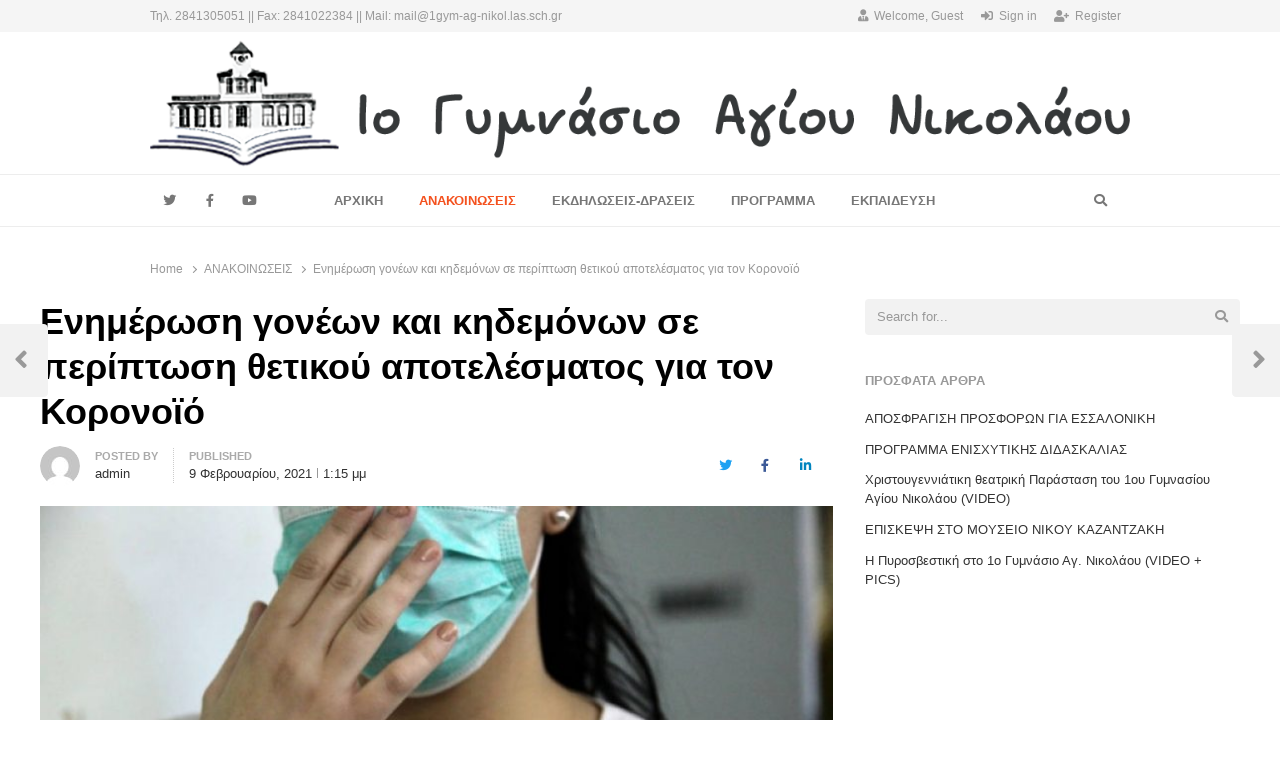

--- FILE ---
content_type: text/html; charset=UTF-8
request_url: https://1gym-ag-nikol.edu.gr/enimerosi-goneon-kai-kidemonon-se-periptosi-thetikou-apotelesmatos-gia-ton-koronoio/
body_size: 14491
content:
<!DOCTYPE html>
<html lang="el" class="no-js no-svg">
<head>
    <meta charset="UTF-8">
    <meta name="viewport" content="width=device-width, initial-scale=1">
    <link rel="profile" href="https://gmpg.org/xfn/11">

    <meta name='robots' content='index, follow, max-image-preview:large, max-snippet:-1, max-video-preview:-1' />

	<!-- This site is optimized with the Yoast SEO plugin v26.5 - https://yoast.com/wordpress/plugins/seo/ -->
	<title>Ενημέρωση γονέων και κηδεμόνων σε περίπτωση θετικού αποτελέσματος για τον Κορονοϊό - 1ο ΓΥΜΝΑΣΙΟ ΑΓΙΟΥ ΝΙΚΟΛΑΟΥ</title>
	<meta name="description" content="Ενημέρωση γονέων και κηδεμόνων σε περίπτωση θετικού αποτελέσματος για τον Κορονοϊό" />
	<link rel="canonical" href="https://1gym-ag-nikol.edu.gr/enimerosi-goneon-kai-kidemonon-se-periptosi-thetikou-apotelesmatos-gia-ton-koronoio/" />
	<meta property="og:locale" content="el_GR" />
	<meta property="og:type" content="article" />
	<meta property="og:title" content="Ενημέρωση γονέων και κηδεμόνων σε περίπτωση θετικού αποτελέσματος για τον Κορονοϊό - 1ο ΓΥΜΝΑΣΙΟ ΑΓΙΟΥ ΝΙΚΟΛΑΟΥ" />
	<meta property="og:description" content="Ενημέρωση γονέων και κηδεμόνων σε περίπτωση θετικού αποτελέσματος για τον Κορονοϊό" />
	<meta property="og:url" content="https://1gym-ag-nikol.edu.gr/enimerosi-goneon-kai-kidemonon-se-periptosi-thetikou-apotelesmatos-gia-ton-koronoio/" />
	<meta property="og:site_name" content="1ο ΓΥΜΝΑΣΙΟ ΑΓΙΟΥ ΝΙΚΟΛΑΟΥ" />
	<meta property="article:publisher" content="https://www.facebook.com/1%ce%bf-%ce%93%cf%85%ce%bc%ce%bd%ce%ac%cf%83%ce%b9%ce%bf-%ce%91%ce%b3%ce%af%ce%bf%cf%85-%ce%9d%ce%b9%ce%ba%ce%bf%ce%bb%ce%ac%ce%bf%cf%85-223211886427/" />
	<meta property="article:published_time" content="2021-02-09T11:15:37+00:00" />
	<meta property="og:image" content="https://1gym-ag-nikol.edu.gr/wp-content/uploads/2020/02/griph.jpg" />
	<meta property="og:image:width" content="640" />
	<meta property="og:image:height" content="359" />
	<meta property="og:image:type" content="image/jpeg" />
	<meta name="author" content="admin" />
	<meta name="twitter:card" content="summary_large_image" />
	<meta name="twitter:creator" content="@1gym" />
	<meta name="twitter:site" content="@1gym" />
	<meta name="twitter:label1" content="Συντάχθηκε από" />
	<meta name="twitter:data1" content="admin" />
	<meta name="twitter:label2" content="Εκτιμώμενος χρόνος ανάγνωσης" />
	<meta name="twitter:data2" content="1 λεπτό" />
	<script type="application/ld+json" class="yoast-schema-graph">{"@context":"https://schema.org","@graph":[{"@type":"Article","@id":"https://1gym-ag-nikol.edu.gr/enimerosi-goneon-kai-kidemonon-se-periptosi-thetikou-apotelesmatos-gia-ton-koronoio/#article","isPartOf":{"@id":"https://1gym-ag-nikol.edu.gr/enimerosi-goneon-kai-kidemonon-se-periptosi-thetikou-apotelesmatos-gia-ton-koronoio/"},"author":{"name":"admin","@id":"https://1gym-ag-nikol.edu.gr/#/schema/person/d1438155c28f8e5503bbd3f009aa1c20"},"headline":"Ενημέρωση γονέων και κηδεμόνων σε περίπτωση θετικού αποτελέσματος για τον Κορονοϊό","datePublished":"2021-02-09T11:15:37+00:00","mainEntityOfPage":{"@id":"https://1gym-ag-nikol.edu.gr/enimerosi-goneon-kai-kidemonon-se-periptosi-thetikou-apotelesmatos-gia-ton-koronoio/"},"wordCount":2,"publisher":{"@id":"https://1gym-ag-nikol.edu.gr/#organization"},"image":{"@id":"https://1gym-ag-nikol.edu.gr/enimerosi-goneon-kai-kidemonon-se-periptosi-thetikou-apotelesmatos-gia-ton-koronoio/#primaryimage"},"thumbnailUrl":"https://1gym-ag-nikol.edu.gr/wp-content/uploads/2020/02/griph.jpg","keywords":["ΑΝΑΚΟΙΝΩΣΕΙΣ","ΠΡΩΤΗ ΣΕΛΙΔΑ"],"articleSection":["ΑΝΑΚΟΙΝΩΣΕΙΣ"],"inLanguage":"el"},{"@type":"WebPage","@id":"https://1gym-ag-nikol.edu.gr/enimerosi-goneon-kai-kidemonon-se-periptosi-thetikou-apotelesmatos-gia-ton-koronoio/","url":"https://1gym-ag-nikol.edu.gr/enimerosi-goneon-kai-kidemonon-se-periptosi-thetikou-apotelesmatos-gia-ton-koronoio/","name":"Ενημέρωση γονέων και κηδεμόνων σε περίπτωση θετικού αποτελέσματος για τον Κορονοϊό - 1ο ΓΥΜΝΑΣΙΟ ΑΓΙΟΥ ΝΙΚΟΛΑΟΥ","isPartOf":{"@id":"https://1gym-ag-nikol.edu.gr/#website"},"primaryImageOfPage":{"@id":"https://1gym-ag-nikol.edu.gr/enimerosi-goneon-kai-kidemonon-se-periptosi-thetikou-apotelesmatos-gia-ton-koronoio/#primaryimage"},"image":{"@id":"https://1gym-ag-nikol.edu.gr/enimerosi-goneon-kai-kidemonon-se-periptosi-thetikou-apotelesmatos-gia-ton-koronoio/#primaryimage"},"thumbnailUrl":"https://1gym-ag-nikol.edu.gr/wp-content/uploads/2020/02/griph.jpg","datePublished":"2021-02-09T11:15:37+00:00","description":"Ενημέρωση γονέων και κηδεμόνων σε περίπτωση θετικού αποτελέσματος για τον Κορονοϊό","breadcrumb":{"@id":"https://1gym-ag-nikol.edu.gr/enimerosi-goneon-kai-kidemonon-se-periptosi-thetikou-apotelesmatos-gia-ton-koronoio/#breadcrumb"},"inLanguage":"el","potentialAction":[{"@type":"ReadAction","target":["https://1gym-ag-nikol.edu.gr/enimerosi-goneon-kai-kidemonon-se-periptosi-thetikou-apotelesmatos-gia-ton-koronoio/"]}]},{"@type":"ImageObject","inLanguage":"el","@id":"https://1gym-ag-nikol.edu.gr/enimerosi-goneon-kai-kidemonon-se-periptosi-thetikou-apotelesmatos-gia-ton-koronoio/#primaryimage","url":"https://1gym-ag-nikol.edu.gr/wp-content/uploads/2020/02/griph.jpg","contentUrl":"https://1gym-ag-nikol.edu.gr/wp-content/uploads/2020/02/griph.jpg","width":640,"height":359},{"@type":"BreadcrumbList","@id":"https://1gym-ag-nikol.edu.gr/enimerosi-goneon-kai-kidemonon-se-periptosi-thetikou-apotelesmatos-gia-ton-koronoio/#breadcrumb","itemListElement":[{"@type":"ListItem","position":1,"name":"Home","item":"https://1gym-ag-nikol.edu.gr/"},{"@type":"ListItem","position":2,"name":"Ενημέρωση γονέων και κηδεμόνων σε περίπτωση θετικού αποτελέσματος για τον Κορονοϊό"}]},{"@type":"WebSite","@id":"https://1gym-ag-nikol.edu.gr/#website","url":"https://1gym-ag-nikol.edu.gr/","name":"1ο ΓΥΜΝΑΣΙΟ ΑΓΙΟΥ ΝΙΚΟΛΑΟΥ","description":"Το πιο παλιό σχολείο της πόλης...","publisher":{"@id":"https://1gym-ag-nikol.edu.gr/#organization"},"potentialAction":[{"@type":"SearchAction","target":{"@type":"EntryPoint","urlTemplate":"https://1gym-ag-nikol.edu.gr/?s={search_term_string}"},"query-input":{"@type":"PropertyValueSpecification","valueRequired":true,"valueName":"search_term_string"}}],"inLanguage":"el"},{"@type":"Organization","@id":"https://1gym-ag-nikol.edu.gr/#organization","name":"1ο ΓΥΜΝΑΣΙΟ ΑΓΙΟΥ ΝΙΚΟΛΑΟΥ","url":"https://1gym-ag-nikol.edu.gr/","logo":{"@type":"ImageObject","inLanguage":"el","@id":"https://1gym-ag-nikol.edu.gr/#/schema/logo/image/","url":"https://1gym-ag-nikol.edu.gr/wp-content/uploads/2020/09/1gym-logo-site-long.png","contentUrl":"https://1gym-ag-nikol.edu.gr/wp-content/uploads/2020/09/1gym-logo-site-long.png","width":1221,"height":158,"caption":"1ο ΓΥΜΝΑΣΙΟ ΑΓΙΟΥ ΝΙΚΟΛΑΟΥ"},"image":{"@id":"https://1gym-ag-nikol.edu.gr/#/schema/logo/image/"},"sameAs":["https://www.facebook.com/1ο-Γυμνάσιο-Αγίου-Νικολάου-223211886427/","https://x.com/1gym","https://www.youtube.com/channel/UCkm81LTEGibfFDJmQdUAtYw"]},{"@type":"Person","@id":"https://1gym-ag-nikol.edu.gr/#/schema/person/d1438155c28f8e5503bbd3f009aa1c20","name":"admin","image":{"@type":"ImageObject","inLanguage":"el","@id":"https://1gym-ag-nikol.edu.gr/#/schema/person/image/","url":"https://secure.gravatar.com/avatar/0431f82ca79522a193ec096aeaf092aee397f2de1703abc130974773238b7d18?s=96&d=mm&r=g","contentUrl":"https://secure.gravatar.com/avatar/0431f82ca79522a193ec096aeaf092aee397f2de1703abc130974773238b7d18?s=96&d=mm&r=g","caption":"admin"},"url":"https://1gym-ag-nikol.edu.gr/author/admin/"}]}</script>
	<!-- / Yoast SEO plugin. -->


<link rel='dns-prefetch' href='//fonts.googleapis.com' />
<link href='https://fonts.gstatic.com' crossorigin rel='preconnect' />
<link rel="alternate" type="application/rss+xml" title="Ροή RSS &raquo; 1ο ΓΥΜΝΑΣΙΟ ΑΓΙΟΥ ΝΙΚΟΛΑΟΥ" href="https://1gym-ag-nikol.edu.gr/feed/" />
<link rel="alternate" type="application/rss+xml" title="Ροή Σχολίων &raquo; 1ο ΓΥΜΝΑΣΙΟ ΑΓΙΟΥ ΝΙΚΟΛΑΟΥ" href="https://1gym-ag-nikol.edu.gr/comments/feed/" />
<link rel="alternate" type="application/rss+xml" title="Ροή Σχολίων 1ο ΓΥΜΝΑΣΙΟ ΑΓΙΟΥ ΝΙΚΟΛΑΟΥ &raquo; Ενημέρωση γονέων και κηδεμόνων σε περίπτωση θετικού αποτελέσματος για τον Κορονοϊό" href="https://1gym-ag-nikol.edu.gr/enimerosi-goneon-kai-kidemonon-se-periptosi-thetikou-apotelesmatos-gia-ton-koronoio/feed/" />
<link rel="alternate" title="oEmbed (JSON)" type="application/json+oembed" href="https://1gym-ag-nikol.edu.gr/wp-json/oembed/1.0/embed?url=https%3A%2F%2F1gym-ag-nikol.edu.gr%2Fenimerosi-goneon-kai-kidemonon-se-periptosi-thetikou-apotelesmatos-gia-ton-koronoio%2F" />
<link rel="alternate" title="oEmbed (XML)" type="text/xml+oembed" href="https://1gym-ag-nikol.edu.gr/wp-json/oembed/1.0/embed?url=https%3A%2F%2F1gym-ag-nikol.edu.gr%2Fenimerosi-goneon-kai-kidemonon-se-periptosi-thetikou-apotelesmatos-gia-ton-koronoio%2F&#038;format=xml" />
<style id='wp-img-auto-sizes-contain-inline-css' type='text/css'>
img:is([sizes=auto i],[sizes^="auto," i]){contain-intrinsic-size:3000px 1500px}
/*# sourceURL=wp-img-auto-sizes-contain-inline-css */
</style>
<link rel='stylesheet' id='dashicons-css' href='https://1gym-ag-nikol.edu.gr/wp-includes/css/dashicons.min.css?ver=6.9' type='text/css' media='all' />
<link rel='stylesheet' id='post-views-counter-frontend-css' href='https://1gym-ag-nikol.edu.gr/wp-content/plugins/post-views-counter/css/frontend.min.css?ver=1.5.9' type='text/css' media='all' />
<style id='wp-emoji-styles-inline-css' type='text/css'>

	img.wp-smiley, img.emoji {
		display: inline !important;
		border: none !important;
		box-shadow: none !important;
		height: 1em !important;
		width: 1em !important;
		margin: 0 0.07em !important;
		vertical-align: -0.1em !important;
		background: none !important;
		padding: 0 !important;
	}
/*# sourceURL=wp-emoji-styles-inline-css */
</style>
<link rel='stylesheet' id='wp-block-library-css' href='https://1gym-ag-nikol.edu.gr/wp-includes/css/dist/block-library/style.min.css?ver=6.9' type='text/css' media='all' />
<style id='wp-block-library-theme-inline-css' type='text/css'>
.wp-block-audio :where(figcaption){color:#555;font-size:13px;text-align:center}.is-dark-theme .wp-block-audio :where(figcaption){color:#ffffffa6}.wp-block-audio{margin:0 0 1em}.wp-block-code{border:1px solid #ccc;border-radius:4px;font-family:Menlo,Consolas,monaco,monospace;padding:.8em 1em}.wp-block-embed :where(figcaption){color:#555;font-size:13px;text-align:center}.is-dark-theme .wp-block-embed :where(figcaption){color:#ffffffa6}.wp-block-embed{margin:0 0 1em}.blocks-gallery-caption{color:#555;font-size:13px;text-align:center}.is-dark-theme .blocks-gallery-caption{color:#ffffffa6}:root :where(.wp-block-image figcaption){color:#555;font-size:13px;text-align:center}.is-dark-theme :root :where(.wp-block-image figcaption){color:#ffffffa6}.wp-block-image{margin:0 0 1em}.wp-block-pullquote{border-bottom:4px solid;border-top:4px solid;color:currentColor;margin-bottom:1.75em}.wp-block-pullquote :where(cite),.wp-block-pullquote :where(footer),.wp-block-pullquote__citation{color:currentColor;font-size:.8125em;font-style:normal;text-transform:uppercase}.wp-block-quote{border-left:.25em solid;margin:0 0 1.75em;padding-left:1em}.wp-block-quote cite,.wp-block-quote footer{color:currentColor;font-size:.8125em;font-style:normal;position:relative}.wp-block-quote:where(.has-text-align-right){border-left:none;border-right:.25em solid;padding-left:0;padding-right:1em}.wp-block-quote:where(.has-text-align-center){border:none;padding-left:0}.wp-block-quote.is-large,.wp-block-quote.is-style-large,.wp-block-quote:where(.is-style-plain){border:none}.wp-block-search .wp-block-search__label{font-weight:700}.wp-block-search__button{border:1px solid #ccc;padding:.375em .625em}:where(.wp-block-group.has-background){padding:1.25em 2.375em}.wp-block-separator.has-css-opacity{opacity:.4}.wp-block-separator{border:none;border-bottom:2px solid;margin-left:auto;margin-right:auto}.wp-block-separator.has-alpha-channel-opacity{opacity:1}.wp-block-separator:not(.is-style-wide):not(.is-style-dots){width:100px}.wp-block-separator.has-background:not(.is-style-dots){border-bottom:none;height:1px}.wp-block-separator.has-background:not(.is-style-wide):not(.is-style-dots){height:2px}.wp-block-table{margin:0 0 1em}.wp-block-table td,.wp-block-table th{word-break:normal}.wp-block-table :where(figcaption){color:#555;font-size:13px;text-align:center}.is-dark-theme .wp-block-table :where(figcaption){color:#ffffffa6}.wp-block-video :where(figcaption){color:#555;font-size:13px;text-align:center}.is-dark-theme .wp-block-video :where(figcaption){color:#ffffffa6}.wp-block-video{margin:0 0 1em}:root :where(.wp-block-template-part.has-background){margin-bottom:0;margin-top:0;padding:1.25em 2.375em}
/*# sourceURL=/wp-includes/css/dist/block-library/theme.min.css */
</style>
<style id='classic-theme-styles-inline-css' type='text/css'>
/*! This file is auto-generated */
.wp-block-button__link{color:#fff;background-color:#32373c;border-radius:9999px;box-shadow:none;text-decoration:none;padding:calc(.667em + 2px) calc(1.333em + 2px);font-size:1.125em}.wp-block-file__button{background:#32373c;color:#fff;text-decoration:none}
/*# sourceURL=/wp-includes/css/classic-themes.min.css */
</style>
<style id='global-styles-inline-css' type='text/css'>
:root{--wp--preset--aspect-ratio--square: 1;--wp--preset--aspect-ratio--4-3: 4/3;--wp--preset--aspect-ratio--3-4: 3/4;--wp--preset--aspect-ratio--3-2: 3/2;--wp--preset--aspect-ratio--2-3: 2/3;--wp--preset--aspect-ratio--16-9: 16/9;--wp--preset--aspect-ratio--9-16: 9/16;--wp--preset--color--black: #000000;--wp--preset--color--cyan-bluish-gray: #abb8c3;--wp--preset--color--white: #ffffff;--wp--preset--color--pale-pink: #f78da7;--wp--preset--color--vivid-red: #cf2e2e;--wp--preset--color--luminous-vivid-orange: #ff6900;--wp--preset--color--luminous-vivid-amber: #fcb900;--wp--preset--color--light-green-cyan: #7bdcb5;--wp--preset--color--vivid-green-cyan: #00d084;--wp--preset--color--pale-cyan-blue: #8ed1fc;--wp--preset--color--vivid-cyan-blue: #0693e3;--wp--preset--color--vivid-purple: #9b51e0;--wp--preset--gradient--vivid-cyan-blue-to-vivid-purple: linear-gradient(135deg,rgb(6,147,227) 0%,rgb(155,81,224) 100%);--wp--preset--gradient--light-green-cyan-to-vivid-green-cyan: linear-gradient(135deg,rgb(122,220,180) 0%,rgb(0,208,130) 100%);--wp--preset--gradient--luminous-vivid-amber-to-luminous-vivid-orange: linear-gradient(135deg,rgb(252,185,0) 0%,rgb(255,105,0) 100%);--wp--preset--gradient--luminous-vivid-orange-to-vivid-red: linear-gradient(135deg,rgb(255,105,0) 0%,rgb(207,46,46) 100%);--wp--preset--gradient--very-light-gray-to-cyan-bluish-gray: linear-gradient(135deg,rgb(238,238,238) 0%,rgb(169,184,195) 100%);--wp--preset--gradient--cool-to-warm-spectrum: linear-gradient(135deg,rgb(74,234,220) 0%,rgb(151,120,209) 20%,rgb(207,42,186) 40%,rgb(238,44,130) 60%,rgb(251,105,98) 80%,rgb(254,248,76) 100%);--wp--preset--gradient--blush-light-purple: linear-gradient(135deg,rgb(255,206,236) 0%,rgb(152,150,240) 100%);--wp--preset--gradient--blush-bordeaux: linear-gradient(135deg,rgb(254,205,165) 0%,rgb(254,45,45) 50%,rgb(107,0,62) 100%);--wp--preset--gradient--luminous-dusk: linear-gradient(135deg,rgb(255,203,112) 0%,rgb(199,81,192) 50%,rgb(65,88,208) 100%);--wp--preset--gradient--pale-ocean: linear-gradient(135deg,rgb(255,245,203) 0%,rgb(182,227,212) 50%,rgb(51,167,181) 100%);--wp--preset--gradient--electric-grass: linear-gradient(135deg,rgb(202,248,128) 0%,rgb(113,206,126) 100%);--wp--preset--gradient--midnight: linear-gradient(135deg,rgb(2,3,129) 0%,rgb(40,116,252) 100%);--wp--preset--font-size--small: 13px;--wp--preset--font-size--medium: 20px;--wp--preset--font-size--large: 36px;--wp--preset--font-size--x-large: 42px;--wp--preset--spacing--20: 0.44rem;--wp--preset--spacing--30: 0.67rem;--wp--preset--spacing--40: 1rem;--wp--preset--spacing--50: 1.5rem;--wp--preset--spacing--60: 2.25rem;--wp--preset--spacing--70: 3.38rem;--wp--preset--spacing--80: 5.06rem;--wp--preset--shadow--natural: 6px 6px 9px rgba(0, 0, 0, 0.2);--wp--preset--shadow--deep: 12px 12px 50px rgba(0, 0, 0, 0.4);--wp--preset--shadow--sharp: 6px 6px 0px rgba(0, 0, 0, 0.2);--wp--preset--shadow--outlined: 6px 6px 0px -3px rgb(255, 255, 255), 6px 6px rgb(0, 0, 0);--wp--preset--shadow--crisp: 6px 6px 0px rgb(0, 0, 0);}:where(.is-layout-flex){gap: 0.5em;}:where(.is-layout-grid){gap: 0.5em;}body .is-layout-flex{display: flex;}.is-layout-flex{flex-wrap: wrap;align-items: center;}.is-layout-flex > :is(*, div){margin: 0;}body .is-layout-grid{display: grid;}.is-layout-grid > :is(*, div){margin: 0;}:where(.wp-block-columns.is-layout-flex){gap: 2em;}:where(.wp-block-columns.is-layout-grid){gap: 2em;}:where(.wp-block-post-template.is-layout-flex){gap: 1.25em;}:where(.wp-block-post-template.is-layout-grid){gap: 1.25em;}.has-black-color{color: var(--wp--preset--color--black) !important;}.has-cyan-bluish-gray-color{color: var(--wp--preset--color--cyan-bluish-gray) !important;}.has-white-color{color: var(--wp--preset--color--white) !important;}.has-pale-pink-color{color: var(--wp--preset--color--pale-pink) !important;}.has-vivid-red-color{color: var(--wp--preset--color--vivid-red) !important;}.has-luminous-vivid-orange-color{color: var(--wp--preset--color--luminous-vivid-orange) !important;}.has-luminous-vivid-amber-color{color: var(--wp--preset--color--luminous-vivid-amber) !important;}.has-light-green-cyan-color{color: var(--wp--preset--color--light-green-cyan) !important;}.has-vivid-green-cyan-color{color: var(--wp--preset--color--vivid-green-cyan) !important;}.has-pale-cyan-blue-color{color: var(--wp--preset--color--pale-cyan-blue) !important;}.has-vivid-cyan-blue-color{color: var(--wp--preset--color--vivid-cyan-blue) !important;}.has-vivid-purple-color{color: var(--wp--preset--color--vivid-purple) !important;}.has-black-background-color{background-color: var(--wp--preset--color--black) !important;}.has-cyan-bluish-gray-background-color{background-color: var(--wp--preset--color--cyan-bluish-gray) !important;}.has-white-background-color{background-color: var(--wp--preset--color--white) !important;}.has-pale-pink-background-color{background-color: var(--wp--preset--color--pale-pink) !important;}.has-vivid-red-background-color{background-color: var(--wp--preset--color--vivid-red) !important;}.has-luminous-vivid-orange-background-color{background-color: var(--wp--preset--color--luminous-vivid-orange) !important;}.has-luminous-vivid-amber-background-color{background-color: var(--wp--preset--color--luminous-vivid-amber) !important;}.has-light-green-cyan-background-color{background-color: var(--wp--preset--color--light-green-cyan) !important;}.has-vivid-green-cyan-background-color{background-color: var(--wp--preset--color--vivid-green-cyan) !important;}.has-pale-cyan-blue-background-color{background-color: var(--wp--preset--color--pale-cyan-blue) !important;}.has-vivid-cyan-blue-background-color{background-color: var(--wp--preset--color--vivid-cyan-blue) !important;}.has-vivid-purple-background-color{background-color: var(--wp--preset--color--vivid-purple) !important;}.has-black-border-color{border-color: var(--wp--preset--color--black) !important;}.has-cyan-bluish-gray-border-color{border-color: var(--wp--preset--color--cyan-bluish-gray) !important;}.has-white-border-color{border-color: var(--wp--preset--color--white) !important;}.has-pale-pink-border-color{border-color: var(--wp--preset--color--pale-pink) !important;}.has-vivid-red-border-color{border-color: var(--wp--preset--color--vivid-red) !important;}.has-luminous-vivid-orange-border-color{border-color: var(--wp--preset--color--luminous-vivid-orange) !important;}.has-luminous-vivid-amber-border-color{border-color: var(--wp--preset--color--luminous-vivid-amber) !important;}.has-light-green-cyan-border-color{border-color: var(--wp--preset--color--light-green-cyan) !important;}.has-vivid-green-cyan-border-color{border-color: var(--wp--preset--color--vivid-green-cyan) !important;}.has-pale-cyan-blue-border-color{border-color: var(--wp--preset--color--pale-cyan-blue) !important;}.has-vivid-cyan-blue-border-color{border-color: var(--wp--preset--color--vivid-cyan-blue) !important;}.has-vivid-purple-border-color{border-color: var(--wp--preset--color--vivid-purple) !important;}.has-vivid-cyan-blue-to-vivid-purple-gradient-background{background: var(--wp--preset--gradient--vivid-cyan-blue-to-vivid-purple) !important;}.has-light-green-cyan-to-vivid-green-cyan-gradient-background{background: var(--wp--preset--gradient--light-green-cyan-to-vivid-green-cyan) !important;}.has-luminous-vivid-amber-to-luminous-vivid-orange-gradient-background{background: var(--wp--preset--gradient--luminous-vivid-amber-to-luminous-vivid-orange) !important;}.has-luminous-vivid-orange-to-vivid-red-gradient-background{background: var(--wp--preset--gradient--luminous-vivid-orange-to-vivid-red) !important;}.has-very-light-gray-to-cyan-bluish-gray-gradient-background{background: var(--wp--preset--gradient--very-light-gray-to-cyan-bluish-gray) !important;}.has-cool-to-warm-spectrum-gradient-background{background: var(--wp--preset--gradient--cool-to-warm-spectrum) !important;}.has-blush-light-purple-gradient-background{background: var(--wp--preset--gradient--blush-light-purple) !important;}.has-blush-bordeaux-gradient-background{background: var(--wp--preset--gradient--blush-bordeaux) !important;}.has-luminous-dusk-gradient-background{background: var(--wp--preset--gradient--luminous-dusk) !important;}.has-pale-ocean-gradient-background{background: var(--wp--preset--gradient--pale-ocean) !important;}.has-electric-grass-gradient-background{background: var(--wp--preset--gradient--electric-grass) !important;}.has-midnight-gradient-background{background: var(--wp--preset--gradient--midnight) !important;}.has-small-font-size{font-size: var(--wp--preset--font-size--small) !important;}.has-medium-font-size{font-size: var(--wp--preset--font-size--medium) !important;}.has-large-font-size{font-size: var(--wp--preset--font-size--large) !important;}.has-x-large-font-size{font-size: var(--wp--preset--font-size--x-large) !important;}
:where(.wp-block-post-template.is-layout-flex){gap: 1.25em;}:where(.wp-block-post-template.is-layout-grid){gap: 1.25em;}
:where(.wp-block-term-template.is-layout-flex){gap: 1.25em;}:where(.wp-block-term-template.is-layout-grid){gap: 1.25em;}
:where(.wp-block-columns.is-layout-flex){gap: 2em;}:where(.wp-block-columns.is-layout-grid){gap: 2em;}
:root :where(.wp-block-pullquote){font-size: 1.5em;line-height: 1.6;}
/*# sourceURL=global-styles-inline-css */
</style>
<link rel='stylesheet' id='qalam-style-css' href='https://1gym-ag-nikol.edu.gr/wp-content/themes/qalam/style.css?ver=6.9' type='text/css' media='all' />
<link rel='stylesheet' id='qalam-fonts-css' href='https://fonts.googleapis.com/css?family=Open+Sans%3A300%2C300i%2C400%2C400i%2C600%2C600i%2C700%2C700i%2C800%2C800i&#038;subset=latin%2Clatin-ext' type='text/css' media='all' />
<link rel='stylesheet' id='wp_review-style-css' href='https://1gym-ag-nikol.edu.gr/wp-content/plugins/wp-review/public/css/wp-review.css?ver=5.3.5' type='text/css' media='all' />
<link rel='stylesheet' id='qalam-child-style-css' href='https://1gym-ag-nikol.edu.gr/wp-content/themes/qalam-child/style.css?ver=6.9' type='text/css' media='all' />
<script type="text/javascript" src="https://1gym-ag-nikol.edu.gr/wp-includes/js/jquery/jquery.min.js?ver=3.7.1" id="jquery-core-js"></script>
<script type="text/javascript" src="https://1gym-ag-nikol.edu.gr/wp-includes/js/jquery/jquery-migrate.min.js?ver=3.4.1" id="jquery-migrate-js"></script>
<link rel="https://api.w.org/" href="https://1gym-ag-nikol.edu.gr/wp-json/" /><link rel="alternate" title="JSON" type="application/json" href="https://1gym-ag-nikol.edu.gr/wp-json/wp/v2/posts/3300" /><link rel="EditURI" type="application/rsd+xml" title="RSD" href="https://1gym-ag-nikol.edu.gr/xmlrpc.php?rsd" />
<meta name="generator" content="WordPress 6.9" />
<link rel='shortlink' href='https://1gym-ag-nikol.edu.gr/?p=3300' />
		<!-- Custom Logo: hide header text -->
		<style id="custom-logo-css" type="text/css">
			.site-title, .site-description {
				position: absolute;
				clip-path: inset(50%);
			}
		</style>
		<style type='text/css'> .ae_data .elementor-editor-element-setting {
            display:none !important;
            }
            </style>	<style id="qalam-frontend-css" type="text/css">
			</style>
<meta name="generator" content="Elementor 3.33.3; features: additional_custom_breakpoints; settings: css_print_method-external, google_font-enabled, font_display-auto">
			<style>
				.e-con.e-parent:nth-of-type(n+4):not(.e-lazyloaded):not(.e-no-lazyload),
				.e-con.e-parent:nth-of-type(n+4):not(.e-lazyloaded):not(.e-no-lazyload) * {
					background-image: none !important;
				}
				@media screen and (max-height: 1024px) {
					.e-con.e-parent:nth-of-type(n+3):not(.e-lazyloaded):not(.e-no-lazyload),
					.e-con.e-parent:nth-of-type(n+3):not(.e-lazyloaded):not(.e-no-lazyload) * {
						background-image: none !important;
					}
				}
				@media screen and (max-height: 640px) {
					.e-con.e-parent:nth-of-type(n+2):not(.e-lazyloaded):not(.e-no-lazyload),
					.e-con.e-parent:nth-of-type(n+2):not(.e-lazyloaded):not(.e-no-lazyload) * {
						background-image: none !important;
					}
				}
			</style>
			<link rel="icon" href="https://1gym-ag-nikol.edu.gr/wp-content/uploads/2020/01/1gym-logo-512-65x65.png" sizes="32x32" />
<link rel="icon" href="https://1gym-ag-nikol.edu.gr/wp-content/uploads/2020/01/1gym-logo-512-300x300.png" sizes="192x192" />
<link rel="apple-touch-icon" href="https://1gym-ag-nikol.edu.gr/wp-content/uploads/2020/01/1gym-logo-512-300x300.png" />
<meta name="msapplication-TileImage" content="https://1gym-ag-nikol.edu.gr/wp-content/uploads/2020/01/1gym-logo-512-300x300.png" />
<style id="kirki-inline-styles">#page,.container{max-width:980px;}.is-boxed .container{max-width:calc(980px - 48px);}.top-bar .flex{min-height:32px;}.top-bar .account-nav > li > a{padding:calc( ( 32px - 20px ) / 2 ) .75em;}.site-header:not(.hst-1) .nav-1 > .container{min-height:48px;}.site-header:not(.hst-1) .nav-2 .flex{min-height:48px;}.main-navigation > ul > li > a{padding:calc((48px - 20px) / 2) 1rem;}.qlm-list > article:after{margin-left:calc(40% + 24px/2);}.single #main .container{max-width:1200px;}.is-boxed.single #main .container{max-width:calc(1200px - 48px);}.single.post-template-single-full-width #main .container{max-width:760px;}.is-boxed.single.post-template-single-full-width #main .container{max-width:calc(760px - 48px);}.related-posts{margin-left:calc(-20px / 2);margin-right:calc(-20px / 2);}.related-posts > article{padding:0 calc(20px / 2);}.site-header{background-color:#ffffff;}.site-title > a:hover{color:rgba(255,255,255,0);}@media (min-width: 769px){#primary,#container{width:calc(100% - 33%);}#sidebar{width:33%;}.two-sidebars .site-content:not(.full-width) #content{width:calc(100% - 22%);}.two-sidebars #sidebar-b{width:22%;}.main-row,.two-sidebars .primary-row,.widget-area .row{margin:0 calc(-32px / 2);}body:not(.layout-no-sb) #primary,#container,#sidebar,.two-sidebars #content,.two-sidebars #sidebar-b,.widget-area .row > .widget,.entry-header.qlm-col{padding:0 calc(32px / 2);}.grid-row,.hero-section,.qlm-list{margin-left:calc(-24px / 2);margin-right:calc(-24px / 2);}.qlm-list .post-img,.qlm-list .entry-content,.hero-section .qlm-col,.grid-row > article{padding-left:calc(24px / 2);padding-right:calc(24px / 2);}.hero-section + .qlm-list:before{margin-left:calc(24px / 2);margin-right:calc(24px / 2);}.qlm-list .entry-content:after{left:calc(24px / 2);right:calc(24px / 2);}.qlm-list .post-img{flex:0 0 40%;}.qlm-list > article:after{margin-left:calc(40% + 24px/2);}.related-posts > article{width:calc(100% / 3);}}@media (max-width: 768px){.site-header:not(.hst-1) .nav-1 > .container{min-height:64px;}.qlm-list .post-img,.qlm-list .entry-content{margin-bottom:calc(24px / 2);}}@media (max-width: 425px){.site-header:not(.hst-1) .nav-1 > .container{min-height:64px;}}</style></head>

<body data-rsssl=1 class="wp-singular post-template-default single single-post postid-3300 single-format-standard wp-custom-logo wp-embed-responsive wp-theme-qalam wp-child-theme-qalam-child is-stretched layout-ca elementor-default elementor-kit-2671">
            <div id="resp-menu">
            <a href="#" class="close-menu">Close</a><ul id="menu-main-menu" class="resp-menu"><li id="menu-item-2734" class="menu-item menu-item-type-post_type menu-item-object-page menu-item-home menu-item-2734"><a href="https://1gym-ag-nikol.edu.gr/">ΑΡΧΙΚΗ</a></li>
<li id="menu-item-2736" class="menu-item menu-item-type-taxonomy menu-item-object-category current-post-ancestor current-menu-parent current-post-parent menu-item-has-children menu-item-2736"><a href="https://1gym-ag-nikol.edu.gr/category/anakoinwseis/">ΑΝΑΚΟΙΝΩΣΕΙΣ</a>
<ul class="sub-menu">
	<li id="menu-item-3548" class="menu-item menu-item-type-post_type menu-item-object-page menu-item-3548"><a href="https://1gym-ag-nikol.edu.gr/sxolikos-kanonismos-1gym/">Ο σχολικός κανονισμός του 1ου Γυμνασίου</a></li>
</ul>
</li>
<li id="menu-item-5269" class="menu-item menu-item-type-taxonomy menu-item-object-category menu-item-5269"><a href="https://1gym-ag-nikol.edu.gr/category/ekdhloseis-1gym/">ΕΚΔΗΛΩΣΕΙΣ-ΔΡΑΣΕΙΣ</a></li>
<li id="menu-item-4222" class="menu-item menu-item-type-custom menu-item-object-custom menu-item-4222"><a href="https://1stagiosnikolaos.edupage.org/timetable/">ΠΡΟΓΡΑΜΜΑ</a></li>
<li id="menu-item-3955" class="menu-item menu-item-type-custom menu-item-object-custom menu-item-has-children menu-item-3955"><a href="#">ΕΚΠΑΙΔΕΥΣΗ</a>
<ul class="sub-menu">
	<li id="menu-item-2946" class="menu-item menu-item-type-taxonomy menu-item-object-category menu-item-2946"><a href="https://1gym-ag-nikol.edu.gr/category/istoria-sxoleiou/">Η ΙΣΤΟΡΙΑ ΤΟΥ ΣΧΟΛΕΙΟΥ</a></li>
	<li id="menu-item-2947" class="menu-item menu-item-type-custom menu-item-object-custom menu-item-has-children menu-item-2947"><a href="#">MULTIMEDIA</a>
	<ul class="sub-menu">
		<li id="menu-item-3026" class="menu-item menu-item-type-custom menu-item-object-custom menu-item-3026"><a href="https://1gym-ag-nikol.edu.gr/tag/photos/">ΦΩΤΟΓΡΑΦΙΕΣ</a></li>
		<li id="menu-item-3027" class="menu-item menu-item-type-custom menu-item-object-custom menu-item-3027"><a href="https://1gym-ag-nikol.edu.gr/tag/video/">VIDEO</a></li>
	</ul>
</li>
</ul>
</li>
</ul>        </div><!--/ #resp-menu -->
    <div class="top-bar">
	<div class="container clearfix">
    	<div class="flex w-100 flex-center">
        	<div class="flex w-50 h-100 flex-center">
	            <div class="custom-text">Τηλ. 2841305051 || Fax: 2841022384 || Mail: mail@1gym-ag-nikol.las.sch.gr</div>            </div>
            <div class="flex w-50 h-100 flex-center justify-end">
	            <ul class="account-nav"><li class="welcome"><i class="fas fa-user-tie"></i>Welcome, Guest</li><li class="login"><a id="qlm-login" href="https://1gym-ag-nikol.edu.gr/wp-login.php?redirect_to=https%3A%2F%2F1gym-ag-nikol.edu.gr%2Fenimerosi-goneon-kai-kidemonon-se-periptosi-thetikou-apotelesmatos-gia-ton-koronoio%2F" title="Sign in to your account"><i class="fas fa-sign-in-alt"></i>Sign in</a><div class="login-form"><form name="loginform" id="loginform" action="https://1gym-ag-nikol.edu.gr/wp-login.php" method="post"><p class="login-username">
				<label for="user_login">Όνομα χρήστη ή διεύθυνση email</label>
				<input type="text" name="log" id="user_login" autocomplete="username" class="input" value="" size="20" />
			</p><p class="login-password">
				<label for="user_pass">Συνθηματικό</label>
				<input type="password" name="pwd" id="user_pass" autocomplete="current-password" spellcheck="false" class="input" value="" size="20" />
			</p><p class="login-remember"><label><input name="rememberme" type="checkbox" id="rememberme" value="forever" /> Να με θυμάσαι</label></p><p class="login-submit">
				<input type="submit" name="wp-submit" id="wp-submit" class="button button-primary" value="Σύνδεση" />
				<input type="hidden" name="redirect_to" value="https://1gym-ag-nikol.edu.gr/enimerosi-goneon-kai-kidemonon-se-periptosi-thetikou-apotelesmatos-gia-ton-koronoio/" />
			</p></form></div></li><li class="register"><a href="https://1gym-ag-nikol.edu.gr/wp-login.php?action=register" title="Register for a new account"><i class="fas fa-user-plus"></i>Register</a></li></ul>            </div>
        </div><!-- /.flex -->
    </div><!-- /.container -->
</div><!-- /.top-bar -->    <div id="page" class="site">
        <header id="header" class="site-header hst-3">
    <div class="light-nav nav-1">
        <div class="container has-menu-trigger clearfix">
            <div class="flex w-100 flex-center">
                                <div class="qlm-col w-100 site-branding text-center">
                    <a href="https://1gym-ag-nikol.edu.gr/" class="custom-logo-link" rel="home"><img fetchpriority="high" width="1221" height="158" src="https://1gym-ag-nikol.edu.gr/wp-content/uploads/2020/09/1gym-logo-site-long.png" class="custom-logo" alt="1ο ΓΥΜΝΑΣΙΟ ΑΓΙΟΥ ΝΙΚΟΛΑΟΥ" decoding="async" srcset="https://1gym-ag-nikol.edu.gr/wp-content/uploads/2020/09/1gym-logo-site-long.png 1221w, https://1gym-ag-nikol.edu.gr/wp-content/uploads/2020/09/1gym-logo-site-long-300x39.png 300w, https://1gym-ag-nikol.edu.gr/wp-content/uploads/2020/09/1gym-logo-site-long-1024x133.png 1024w, https://1gym-ag-nikol.edu.gr/wp-content/uploads/2020/09/1gym-logo-site-long-768x99.png 768w" sizes="(max-width: 1221px) 100vw, 1221px" /></a>                    <div class="site-branding-text">
                                                    <p class="site-title"><a href="https://1gym-ag-nikol.edu.gr/" rel="home">1ο ΓΥΜΝΑΣΙΟ ΑΓΙΟΥ ΝΙΚΟΛΑΟΥ</a></p>
                        
                                                    <p class="site-description">Το πιο παλιό σχολείο της πόλης&#8230;</p>
                                            </div><!-- .site-branding-text -->
                </div><!-- .brand -->
                            </div><!-- /.flex -->
        </div><!-- .container -->
    </div><!-- /.light-nav -->
    <div class="light-nav nav-2 sticky-nav">
        <div class="container has-menu-trigger clearfix">
            <div class="flex w-100 flex-center">
                                    <a class="menu-button menu-trigger"><span class="screen-reader-text">Menu</span><span class="toggle-icon"></span></a>
                <ul class="qlm-sharing-inline qlm-col"><li class="qlm-twitter"><a href="https://twitter.com/1gym"><i class="fab fa-twitter"></i></a></li><li class="qlm-facebook-f"><a href="https://www.facebook.com/1----223211886427/"><i class="fab fa-facebook-f"></i></a></li><li class="qlm-youtube"><a href="https://www.youtube.com/channel/UCkm81LTEGibfFDJmQdUAtYw"><i class="fab fa-youtube"></i></a></li></ul>                <nav  id="main-nav" class="main-navigation text-center qlm-col">
                    <ul id="menu-main-menu-1" class=""><li class="menu-item menu-item-type-post_type menu-item-object-page menu-item-home menu-item-2734"><a href="https://1gym-ag-nikol.edu.gr/">ΑΡΧΙΚΗ</a></li>
<li class="menu-item menu-item-type-taxonomy menu-item-object-category current-post-ancestor current-menu-parent current-post-parent menu-item-has-children menu-item-2736"><a href="https://1gym-ag-nikol.edu.gr/category/anakoinwseis/">ΑΝΑΚΟΙΝΩΣΕΙΣ</a>
<ul class="sub-menu">
	<li class="menu-item menu-item-type-post_type menu-item-object-page menu-item-3548"><a href="https://1gym-ag-nikol.edu.gr/sxolikos-kanonismos-1gym/">Ο σχολικός κανονισμός του 1ου Γυμνασίου</a></li>
</ul>
</li>
<li class="menu-item menu-item-type-taxonomy menu-item-object-category menu-item-5269"><a href="https://1gym-ag-nikol.edu.gr/category/ekdhloseis-1gym/">ΕΚΔΗΛΩΣΕΙΣ-ΔΡΑΣΕΙΣ</a></li>
<li class="menu-item menu-item-type-custom menu-item-object-custom menu-item-4222"><a href="https://1stagiosnikolaos.edupage.org/timetable/">ΠΡΟΓΡΑΜΜΑ</a></li>
<li class="menu-item menu-item-type-custom menu-item-object-custom menu-item-has-children menu-item-3955"><a href="#">ΕΚΠΑΙΔΕΥΣΗ</a>
<ul class="sub-menu">
	<li class="menu-item menu-item-type-taxonomy menu-item-object-category menu-item-2946"><a href="https://1gym-ag-nikol.edu.gr/category/istoria-sxoleiou/">Η ΙΣΤΟΡΙΑ ΤΟΥ ΣΧΟΛΕΙΟΥ</a></li>
	<li class="menu-item menu-item-type-custom menu-item-object-custom menu-item-has-children menu-item-2947"><a href="#">MULTIMEDIA</a>
	<ul class="sub-menu">
		<li class="menu-item menu-item-type-custom menu-item-object-custom menu-item-3026"><a href="https://1gym-ag-nikol.edu.gr/tag/photos/">ΦΩΤΟΓΡΑΦΙΕΣ</a></li>
		<li class="menu-item menu-item-type-custom menu-item-object-custom menu-item-3027"><a href="https://1gym-ag-nikol.edu.gr/tag/video/">VIDEO</a></li>
	</ul>
</li>
</ul>
</li>
</ul>
                </nav><!-- #main-nav -->

                <div class="utility-links qlm-col text-right">
                            <div class="search-icon">
                            <a class="search-trigger inline" href="#"><span class="screen-reader-text">Search</span></a>
                <div class="search-drawer"><form role="search" method="get" class="search-form" action="https://1gym-ag-nikol.edu.gr/">
				<label>
					<span class="screen-reader-text">Search for:</span>
					<input type="search" class="search-field" placeholder="Search for..." value="" name="s" id="s">
				</label>
				<input type="submit" class="search-submit" value="Search">
			</form></div><!-- /.search-drawer -->         </div><!-- /.search-icon -->
                    </div><!-- /.utility-links -->
            </div><!-- /.flex -->
        </div><!-- .container -->
    </div><!-- /.light-nav -->
</header><!-- .header-slim --><div class="breadcrumbs-wrap container"><ol itemscope itemtype="https://schema.org/BreadcrumbList" class="breadcrumbs"><li itemprop="itemListElement" itemscope itemtype="https://schema.org/ListItem"><a itemprop="item" href="https://1gym-ag-nikol.edu.gr"><span itemprop="name">Home</span></a><meta itemprop="position" content="1" /></li><li itemprop="itemListElement" itemscope itemtype="https://schema.org/ListItem"><a itemprop="item" href="https://1gym-ag-nikol.edu.gr/category/anakoinwseis/"><span itemprop="name">ΑΝΑΚΟΙΝΩΣΕΙΣ</span></a><meta itemprop="position" content="2" /></li><li itemprop="itemListElement" itemscope itemtype="https://schema.org/ListItem"><span itemprop="name">Ενημέρωση γονέων και κηδεμόνων σε περίπτωση θετικού αποτελέσματος για τον Κορονοϊό</span><meta itemprop="position" content="3" /></ol></div>        <div id="main">
            <div class="container clearfix">
                <div class="main-row clearfix"><div id="primary" class="site-content has-sba">
	<div class="primary-row">
		<div id="content" role="main">
							<article id="post-3300" class="post-3300 post type-post status-publish format-standard has-post-thumbnail hentry category-anakoinwseis tag-20 tag-12">

									<header class="entry-header">
						<h1 class="entry-title single-post-title">Ενημέρωση γονέων και κηδεμόνων σε περίπτωση θετικού αποτελέσματος για τον Κορονοϊό</h1><div class="single-meta"><div class="meta-grid"><div class="author-avatar-40"><a href="https://1gym-ag-nikol.edu.gr/author/admin/" title="More posts by admin"><img alt='' src='https://secure.gravatar.com/avatar/0431f82ca79522a193ec096aeaf092aee397f2de1703abc130974773238b7d18?s=40&#038;d=mm&#038;r=g' srcset='https://secure.gravatar.com/avatar/0431f82ca79522a193ec096aeaf092aee397f2de1703abc130974773238b7d18?s=80&#038;d=mm&#038;r=g 2x' class='avatar avatar-40 photo' height='40' width='40' decoding='async'/></a></div><ul class="entry-meta avatar-enabled"><li class="post-author"><span class="screen-reader-text">Author</span><span class="author-label">Posted by</span><a href="https://1gym-ag-nikol.edu.gr/author/admin/"><span itemprop="name">admin</span></a></li><li class="post-time"><span class="published-label">Published</span><span class="posted-on"><time class="entry-date" datetime="2021-02-09T13:15:37+02:00">9 Φεβρουαρίου, 2021<span class="sep time-sep"></span><span class="publish-time">1:15 μμ</span></time></span></li></ul></div><div class="social-grid"><div class="qlm-sharing-container btns-3"><ul class="qlm-sharing-inline"><li class="qlm-twitter"><a href="https://twitter.com/home?status=https%3A%2F%2F1gym-ag-nikol.edu.gr%2Fenimerosi-goneon-kai-kidemonon-se-periptosi-thetikou-apotelesmatos-gia-ton-koronoio%2F" target="_blank" title="Share on twitter"><i class="fab fa-twitter"></i><span class="sr-only">Twitter</span></a></li><li class="qlm-facebook-f"><a href="https://www.facebook.com/sharer/sharer.php?u=https%3A%2F%2F1gym-ag-nikol.edu.gr%2Fenimerosi-goneon-kai-kidemonon-se-periptosi-thetikou-apotelesmatos-gia-ton-koronoio%2F" target="_blank" title="Share on facebook"><i class="fab fa-facebook-f"></i><span class="sr-only">Facebook</span></a></li><li class="qlm-linkedin-in"><a href="https://www.linkedin.com/shareArticle?mini=true&amp;url=https%3A%2F%2F1gym-ag-nikol.edu.gr%2Fenimerosi-goneon-kai-kidemonon-se-periptosi-thetikou-apotelesmatos-gia-ton-koronoio%2F" target="_blank" title="Share on LinkedIn"><i class="fab fa-linkedin-in"></i><span class="sr-only">LinkedIn</span></a></li><li class="no-popup"><a class="qlm-more fa fa-share-alt  hide-trigger" href="#" title="Share this post"><span class="screen-reader-text">Share this post</span></a></li></ul><div class="sharing-overlay"><ul class="qlm-sharing-list clearfix"><li class="sharing-modal-handle no-popup">Share this post<a class="close-sharing" href="#" title="Close"><span class="screen-reader-text">Close sharing box</span></a></li><li class="share-post-title">Ενημέρωση γονέων και κηδεμόνων σε περίπτωση θετικού αποτελέσματος για τον Κορονοϊό</li><li class="qlm-twitter"><a href="https://twitter.com/home?status=https%3A%2F%2F1gym-ag-nikol.edu.gr%2Fenimerosi-goneon-kai-kidemonon-se-periptosi-thetikou-apotelesmatos-gia-ton-koronoio%2F" target="_blank" title="Share on twitter"><i class="fab fa-twitter"></i>Twitter</a></li><li class="qlm-facebook-f"><a href="https://www.facebook.com/sharer/sharer.php?u=https%3A%2F%2F1gym-ag-nikol.edu.gr%2Fenimerosi-goneon-kai-kidemonon-se-periptosi-thetikou-apotelesmatos-gia-ton-koronoio%2F" target="_blank" title="Share on facebook"><i class="fab fa-facebook-f"></i>Facebook</a></li><li class="qlm-linkedin-in"><a href="https://www.linkedin.com/shareArticle?mini=true&amp;url=https%3A%2F%2F1gym-ag-nikol.edu.gr%2Fenimerosi-goneon-kai-kidemonon-se-periptosi-thetikou-apotelesmatos-gia-ton-koronoio%2F" target="_blank" title="Share on LinkedIn"><i class="fab fa-linkedin-in"></i>LinkedIn</a></li></ul></div></div></div></div><div class="single-meta entry-meta mobile-only">Posted by <a href="https://1gym-ag-nikol.edu.gr/author/admin/">admin</a> on <span class="posted-on">9 Φεβρουαρίου, 2021</span>. </div><div class="single-post-thumb"><img width="800" src="https://1gym-ag-nikol.edu.gr/wp-content/uploads/bfi_thumb/griph-okqpjzptng5xxboel5ez2vavaxr8jmx67pr5euxzsw.jpg" class="attachment-800x0x1 size-800x0x1 wp-post-image" alt="" decoding="async" /></div>					</header><!-- .entry-header -->
									<div class="entry-content article-body">
					<h3>ΕΝΗΜΕΡΩΣΗ ΓΟΝΕΩΝ ΚΑΙ ΚΗΔΕΜΟΝΩΝ ΣΕ ΠΕΡΙΠΤΩΣΗ ΘΕΤΙΚΟΥ ΑΠΟΤΕΛΕΣΜΑΤΟΣ ΓΙΑ ΤΟΝ ΚΟΡΩΝΟΪΟ</h3>
<p>Ο Γονέας/κηδεμόνας του μαθητή ή το μέλος του προσωπικού ενημερώνει άμεσα τον υπεύθυνο διαχείρισης COVID-19 της σχολικής μονάδας ή την διευθύντρια της σχολικής μονάδας για το θετικό αποτέλεσμα του διαγνωστικού τεστ γιαCOVID-19.<br />
Τηλέφωνο: 2841022301<br />
Από την Διεύθυνση</p>
<div class="post-views content-post post-3300 entry-meta load-static">
				<span class="post-views-icon dashicons dashicons-chart-bar"></span> <span class="post-views-label">Post Views:</span> <span class="post-views-count">325</span>
			</div>				</div><!-- .entry-content -->
			</article><!-- #post-## -->

			<ul class="tag-list"><li><a href="https://1gym-ag-nikol.edu.gr/tag/%ce%b1%ce%bd%ce%b1%ce%ba%ce%bf%ce%b9%ce%bd%cf%89%cf%83%ce%b5%ce%b9%cf%83/" rel="tag">ΑΝΑΚΟΙΝΩΣΕΙΣ</a></li><li><a href="https://1gym-ag-nikol.edu.gr/tag/%cf%80%cf%81%cf%89%cf%84%ce%b7-%cf%83%ce%b5%ce%bb%ce%b9%ce%b4%ce%b1/" rel="tag">ΠΡΩΤΗ ΣΕΛΙΔΑ</a></li></ul>
    <div class="related-posts-container">

		<h3 class="related-posts-title section-title">Related Stories</h3>        <div class="related-posts clearfix columns-3">
                    <article id="post-3233" class="post-3233 post type-post status-publish format-standard has-post-thumbnail hentry category-anakoinwseis tag-20 tag-12">
                <div class="post-img"><a href="https://1gym-ag-nikol.edu.gr/%cf%85%ce%bb%ce%bf%cf%80%ce%bf%ce%af%ce%b7%cf%83%ce%b7-%ce%bd%ce%ad%ce%bf%cf%85-%ce%b5%cf%80%ce%b9%ce%bc%ce%bf%cf%81%cf%86%cf%89%cf%84%ce%b9%ce%ba%ce%bf%cf%8d-%ce%ba%cf%8d%ce%ba%ce%bb%ce%bf%cf%85/" title="Υλοποίηση νέου επιμορφωτικού κύκλου του ΠΕ.Κ.Ε.Σ. Κρήτης για την ψυχοκοινωνική ενδυνάμωση γονέων και εκπαιδευτικών"><img width="600" src="https://1gym-ag-nikol.edu.gr/wp-content/uploads/bfi_thumb/1gym_general-ouoc1xj93sg8qunyflas2ddh4wqwummatpizlrqzkc.jpg" class="attachment-600x0x1 size-600x0x1 wp-post-image" alt="" decoding="async" /></a></div>                <div class="entry-content">
                    <h3 class="entry-title"><a href="https://1gym-ag-nikol.edu.gr/%cf%85%ce%bb%ce%bf%cf%80%ce%bf%ce%af%ce%b7%cf%83%ce%b7-%ce%bd%ce%ad%ce%bf%cf%85-%ce%b5%cf%80%ce%b9%ce%bc%ce%bf%cf%81%cf%86%cf%89%cf%84%ce%b9%ce%ba%ce%bf%cf%8d-%ce%ba%cf%8d%ce%ba%ce%bb%ce%bf%cf%85/" title="Υλοποίηση νέου επιμορφωτικού κύκλου του ΠΕ.Κ.Ε.Σ. Κρήτης για την ψυχοκοινωνική ενδυνάμωση γονέων και εκπαιδευτικών">Υλοποίηση νέου επιμορφωτικού κύκλου του ΠΕ.Κ.Ε.Σ. Κρήτης για την ψυχοκοινωνική ενδυνάμωση γονέων και εκπαιδευτικών</a></h3>                </div><!-- /.entry-content -->
            </article>
                    <article id="post-4185" class="post-4185 post type-post status-publish format-standard has-post-thumbnail hentry category-anakoinwseis tag-20 tag-12">
                <div class="post-img"><a href="https://1gym-ag-nikol.edu.gr/sxoleio-therintourgia/" title="Θερινή λειτουργία σχολείου"><img width="600" src="https://1gym-ag-nikol.edu.gr/wp-content/uploads/bfi_thumb/1gym-anakoinwsh-ovkc87cps72v6b5rgawzwz24jxmcknhj83j2oti14a.jpg" class="attachment-600x0x1 size-600x0x1 wp-post-image" alt="" decoding="async" /></a></div>                <div class="entry-content">
                    <h3 class="entry-title"><a href="https://1gym-ag-nikol.edu.gr/sxoleio-therintourgia/" title="Θερινή λειτουργία σχολείου">Θερινή λειτουργία σχολείου</a></h3>                </div><!-- /.entry-content -->
            </article>
                    <article id="post-4816" class="post-4816 post type-post status-publish format-standard has-post-thumbnail hentry category-anakoinwseis tag-15 tag-20">
                <div class="post-img"><a href="https://1gym-ag-nikol.edu.gr/agiamsos-1-gym/" title="Ο Αγιασμός του 1ου Γυμνασίου"><img width="600" src="https://1gym-ag-nikol.edu.gr/wp-content/uploads/bfi_thumb/agiasmos-ovb22306gwr1j3kxwptof8dw0mjz5tqowj0zc0oiei.jpg" class="attachment-600x0x1 size-600x0x1 wp-post-image" alt="" decoding="async" /></a></div>                <div class="entry-content">
                    <h3 class="entry-title"><a href="https://1gym-ag-nikol.edu.gr/agiamsos-1-gym/" title="Ο Αγιασμός του 1ου Γυμνασίου">Ο Αγιασμός του 1ου Γυμνασίου</a></h3>                </div><!-- /.entry-content -->
            </article>
        	</div><!-- .related-posts -->
</div><!-- .related-posts-container -->
<div id="comments" class="comments-area">
	
</div><!-- #comments -->
	<nav class="navigation post-navigation" aria-label="Άρθρα">
		<h2 class="screen-reader-text">Πλοήγηση άρθρων</h2>
		<div class="nav-links"><div class="nav-previous"><a href="https://1gym-ag-nikol.edu.gr/here-i-am-accept-me-i-teleytaia-diadiktyaki-synantisi-gia-to-1o-gymnasio-agiou-nikolaou/" rel="prev"><span class="screen-reader-text">Previous Post</span><span class="nav-title has-img"><i class="nav-icon fa fa-angle-left"></i><img width="96" height="96" src="https://1gym-ag-nikol.edu.gr/wp-content/uploads/bfi_thumb/1gym-erasmus-mont-p2k0qqdxrzw143z1aw4av5q837fwn7asszv0l0hry8.jpg" class="attachment-96x96x1 size-96x96x1 wp-post-image" alt="" decoding="async" />Here i am &#8230;accept me: Η τελευταία διαδικτυακή συνάντηση για το 1ο Γυμνάσιο Αγίου Νικολάου [PICS]</span></a></div><div class="nav-next"><a href="https://1gym-ag-nikol.edu.gr/ylopoiisi-neou-epimorfotikou-kyklou-tou-pe-k-e-s-kritis-gia-tin-psyxokoinoniki-endynamosi-goneon-kai-ekpaideytikon/" rel="next"><span class="screen-reader-text">Next Post</span><span class="nav-title has-img">Υλοποίηση νέου επιμορφωτικού κύκλου του ΠΕ.Κ.Ε.Σ. ΚΡΗΤΗΣ για την ψυχοκοινωνική ενδυνάμωση γονέων και εκπαιδευτικών<img width="96" height="96" src="https://1gym-ag-nikol.edu.gr/wp-content/uploads/bfi_thumb/pekes-krhths-p2lwqacxlqeoewrhav05fiz92jr7mbx7z9mr73h9z4.jpg" class="attachment-96x96x1 size-96x96x1 wp-post-image" alt="" decoding="async" /><i class="nav-icon fa fa-angle-right"></i></span></a></div></div>
	</nav>	</div><!-- #content -->
	</div><!-- .primary-row -->
</div><!-- #primary -->

<div id="sidebar" class="widget-area" role="complementary">
	<aside id="search-2" class="widget widget_search"><form role="search" method="get" class="search-form" action="https://1gym-ag-nikol.edu.gr/">
				<label>
					<span class="screen-reader-text">Search for:</span>
					<input type="search" class="search-field" placeholder="Search for..." value="" name="s" id="s">
				</label>
				<input type="submit" class="search-submit" value="Search">
			</form></aside>
		<aside id="recent-posts-2" class="widget widget_recent_entries">
		<h3 class="widget-title">Πρόσφατα άρθρα</h3>
		<ul>
											<li>
					<a href="https://1gym-ag-nikol.edu.gr/%ce%b1%cf%80%ce%bf%cf%83%cf%86%cf%81%ce%b1%ce%b3%ce%b9%cf%83%ce%b7-%cf%80%cf%81%ce%bf%cf%83%cf%86%ce%bf%cf%81%cf%89%ce%bd-%ce%b3%ce%b9%ce%b1-%ce%b5%cf%83%cf%83%ce%b1%ce%bb%ce%bf%ce%bd%ce%b9%ce%ba/">ΑΠΟΣΦΡΑΓΙΣΗ ΠΡΟΣΦΟΡΩΝ ΓΙΑ ΕΣΣΑΛΟΝΙΚΗ</a>
									</li>
											<li>
					<a href="https://1gym-ag-nikol.edu.gr/%cf%80%cf%81%ce%bf%ce%b3%cf%81%ce%b1%ce%bc%ce%bc%ce%b1-%ce%b5%ce%bd%ce%b9%cf%83%cf%87%cf%85%cf%84%ce%b9%ce%ba%ce%b7%cf%83-%ce%b4%ce%b9%ce%b4%ce%b1%cf%83%ce%ba%ce%b1%ce%bb%ce%b9%ce%b1%cf%83/">ΠΡΟΓΡΑΜΜΑ ΕΝΙΣΧΥΤΙΚΗΣ ΔΙΔΑΣΚΑΛΙΑΣ</a>
									</li>
											<li>
					<a href="https://1gym-ag-nikol.edu.gr/%cf%87%cf%81%ce%b9%cf%83%cf%84%ce%bf%cf%85%ce%b3%ce%b5%ce%bd%ce%bd%ce%b9%ce%ac%cf%84%ce%b9%ce%ba%ce%b7-%ce%bc%ce%bf%cf%85%cf%83%ce%b9%ce%ba%ce%bf%ce%b8%ce%b5%ce%b1%cf%84%cf%81%ce%b9%ce%ba%ce%ae-%cf%80/">Χριστουγεννιάτικη θεατρική Παράσταση του 1ου Γυμνασίου Αγίου Νικολάου (VIDEO)</a>
									</li>
											<li>
					<a href="https://1gym-ag-nikol.edu.gr/e%cf%80%ce%b9%cf%83%ce%ba%ce%b5%cf%88%ce%b7-%cf%83%cf%84%ce%bf-%ce%bc%ce%bf%cf%85%cf%83%ce%b5%ce%b9%ce%bf-%ce%bd%ce%b9%ce%ba%ce%bf%cf%85-%ce%ba%ce%b1%ce%b6%ce%b1%ce%bd%cf%84%ce%b6%ce%b1%ce%ba%ce%b7/">EΠΙΣΚΕΨΗ ΣΤΟ ΜΟΥΣΕΙΟ ΝΙΚΟΥ ΚΑΖΑΝΤΖΑΚΗ</a>
									</li>
											<li>
					<a href="https://1gym-ag-nikol.edu.gr/%ce%b7-%cf%80%cf%85%cf%81%ce%bf%cf%83%ce%b2%ce%b5%cf%83%cf%84%ce%b9%ce%ba%ce%ae-%cf%83%cf%84%ce%bf-1%ce%bf-%ce%b3%cf%85%ce%bc%ce%bd%ce%ac%cf%83%ce%b9%ce%bf-%ce%b1%ce%b3-%ce%bd%ce%b9%ce%ba%ce%bf%ce%bb/">Η Πυροσβεστική στο 1ο Γυμνάσιο Αγ. Νικολάου   (VIDEO + PICS)</a>
									</li>
					</ul>

		</aside></div><!-- #sidebar -->            </div><!-- .row -->
        </div><!-- #main .container -->
    </div><!-- #main -->
    	    <footer id="footer" class="widget-area columns-2">
	        <div class="container clearfix">
	            <div class="row"><aside id="text-4" class="widget widget_text">			<div class="textwidget"><p>© 2020 1ο ΓΥΜΝΑΣΙΟ ΑΓΙΟΥ ΝΙΚΟΛΑΟΥ. All rights reserved.</p>
</div>
		</aside><aside id="text-3" class="widget widget_text">			<div class="textwidget"><p>Τηλ. 2841022301 || Fax: 2841022384 || Mail: mail@1gym-ag-nikol.las.sch.gr</p>
</div>
		</aside></div><!-- /.row -->	        </div><!-- #footer .container -->
	    </footer><!-- #footer -->
    </div> <!-- #page -->

<script type="speculationrules">
{"prefetch":[{"source":"document","where":{"and":[{"href_matches":"/*"},{"not":{"href_matches":["/wp-*.php","/wp-admin/*","/wp-content/uploads/*","/wp-content/*","/wp-content/plugins/*","/wp-content/themes/qalam-child/*","/wp-content/themes/qalam/*","/*\\?(.+)"]}},{"not":{"selector_matches":"a[rel~=\"nofollow\"]"}},{"not":{"selector_matches":".no-prefetch, .no-prefetch a"}}]},"eagerness":"conservative"}]}
</script>
			<script>
				const lazyloadRunObserver = () => {
					const lazyloadBackgrounds = document.querySelectorAll( `.e-con.e-parent:not(.e-lazyloaded)` );
					const lazyloadBackgroundObserver = new IntersectionObserver( ( entries ) => {
						entries.forEach( ( entry ) => {
							if ( entry.isIntersecting ) {
								let lazyloadBackground = entry.target;
								if( lazyloadBackground ) {
									lazyloadBackground.classList.add( 'e-lazyloaded' );
								}
								lazyloadBackgroundObserver.unobserve( entry.target );
							}
						});
					}, { rootMargin: '200px 0px 200px 0px' } );
					lazyloadBackgrounds.forEach( ( lazyloadBackground ) => {
						lazyloadBackgroundObserver.observe( lazyloadBackground );
					} );
				};
				const events = [
					'DOMContentLoaded',
					'elementor/lazyload/observe',
				];
				events.forEach( ( event ) => {
					document.addEventListener( event, lazyloadRunObserver );
				} );
			</script>
			<link rel='stylesheet' id='fontawesome-css' href='https://1gym-ag-nikol.edu.gr/wp-content/themes/qalam/assets/css/all.min.css?ver=1.0' type='text/css' media='all' />
<script type="text/javascript" id="qalam-frontend-js-extra">
/* <![CDATA[ */
var qlm_frontend = {"expand":"Toggle child menu","sticky_nav":"","collapse_lists":"true"};
//# sourceURL=qalam-frontend-js-extra
/* ]]> */
</script>
<script type="text/javascript" src="https://1gym-ag-nikol.edu.gr/wp-content/themes/qalam/assets/js/qalam.frontend.js?ver=1.0" id="qalam-frontend-js"></script>
<script type="text/javascript" src="https://1gym-ag-nikol.edu.gr/wp-content/plugins/wp-review/public/js/js.cookie.min.js?ver=2.1.4" id="js-cookie-js"></script>
<script type="text/javascript" src="https://1gym-ag-nikol.edu.gr/wp-includes/js/underscore.min.js?ver=1.13.7" id="underscore-js"></script>
<script type="text/javascript" id="wp-util-js-extra">
/* <![CDATA[ */
var _wpUtilSettings = {"ajax":{"url":"/wp-admin/admin-ajax.php"}};
//# sourceURL=wp-util-js-extra
/* ]]> */
</script>
<script type="text/javascript" src="https://1gym-ag-nikol.edu.gr/wp-includes/js/wp-util.min.js?ver=6.9" id="wp-util-js"></script>
<script type="text/javascript" id="wp_review-js-js-extra">
/* <![CDATA[ */
var wpreview = {"ajaxurl":"https://1gym-ag-nikol.edu.gr/wp-admin/admin-ajax.php","loginRequiredMessage":"You must log in to add your review"};
//# sourceURL=wp_review-js-js-extra
/* ]]> */
</script>
<script type="text/javascript" src="https://1gym-ag-nikol.edu.gr/wp-content/plugins/wp-review/public/js/main.js?ver=5.3.5" id="wp_review-js-js"></script>
<script id="wp-emoji-settings" type="application/json">
{"baseUrl":"https://s.w.org/images/core/emoji/17.0.2/72x72/","ext":".png","svgUrl":"https://s.w.org/images/core/emoji/17.0.2/svg/","svgExt":".svg","source":{"concatemoji":"https://1gym-ag-nikol.edu.gr/wp-includes/js/wp-emoji-release.min.js?ver=6.9"}}
</script>
<script type="module">
/* <![CDATA[ */
/*! This file is auto-generated */
const a=JSON.parse(document.getElementById("wp-emoji-settings").textContent),o=(window._wpemojiSettings=a,"wpEmojiSettingsSupports"),s=["flag","emoji"];function i(e){try{var t={supportTests:e,timestamp:(new Date).valueOf()};sessionStorage.setItem(o,JSON.stringify(t))}catch(e){}}function c(e,t,n){e.clearRect(0,0,e.canvas.width,e.canvas.height),e.fillText(t,0,0);t=new Uint32Array(e.getImageData(0,0,e.canvas.width,e.canvas.height).data);e.clearRect(0,0,e.canvas.width,e.canvas.height),e.fillText(n,0,0);const a=new Uint32Array(e.getImageData(0,0,e.canvas.width,e.canvas.height).data);return t.every((e,t)=>e===a[t])}function p(e,t){e.clearRect(0,0,e.canvas.width,e.canvas.height),e.fillText(t,0,0);var n=e.getImageData(16,16,1,1);for(let e=0;e<n.data.length;e++)if(0!==n.data[e])return!1;return!0}function u(e,t,n,a){switch(t){case"flag":return n(e,"\ud83c\udff3\ufe0f\u200d\u26a7\ufe0f","\ud83c\udff3\ufe0f\u200b\u26a7\ufe0f")?!1:!n(e,"\ud83c\udde8\ud83c\uddf6","\ud83c\udde8\u200b\ud83c\uddf6")&&!n(e,"\ud83c\udff4\udb40\udc67\udb40\udc62\udb40\udc65\udb40\udc6e\udb40\udc67\udb40\udc7f","\ud83c\udff4\u200b\udb40\udc67\u200b\udb40\udc62\u200b\udb40\udc65\u200b\udb40\udc6e\u200b\udb40\udc67\u200b\udb40\udc7f");case"emoji":return!a(e,"\ud83e\u1fac8")}return!1}function f(e,t,n,a){let r;const o=(r="undefined"!=typeof WorkerGlobalScope&&self instanceof WorkerGlobalScope?new OffscreenCanvas(300,150):document.createElement("canvas")).getContext("2d",{willReadFrequently:!0}),s=(o.textBaseline="top",o.font="600 32px Arial",{});return e.forEach(e=>{s[e]=t(o,e,n,a)}),s}function r(e){var t=document.createElement("script");t.src=e,t.defer=!0,document.head.appendChild(t)}a.supports={everything:!0,everythingExceptFlag:!0},new Promise(t=>{let n=function(){try{var e=JSON.parse(sessionStorage.getItem(o));if("object"==typeof e&&"number"==typeof e.timestamp&&(new Date).valueOf()<e.timestamp+604800&&"object"==typeof e.supportTests)return e.supportTests}catch(e){}return null}();if(!n){if("undefined"!=typeof Worker&&"undefined"!=typeof OffscreenCanvas&&"undefined"!=typeof URL&&URL.createObjectURL&&"undefined"!=typeof Blob)try{var e="postMessage("+f.toString()+"("+[JSON.stringify(s),u.toString(),c.toString(),p.toString()].join(",")+"));",a=new Blob([e],{type:"text/javascript"});const r=new Worker(URL.createObjectURL(a),{name:"wpTestEmojiSupports"});return void(r.onmessage=e=>{i(n=e.data),r.terminate(),t(n)})}catch(e){}i(n=f(s,u,c,p))}t(n)}).then(e=>{for(const n in e)a.supports[n]=e[n],a.supports.everything=a.supports.everything&&a.supports[n],"flag"!==n&&(a.supports.everythingExceptFlag=a.supports.everythingExceptFlag&&a.supports[n]);var t;a.supports.everythingExceptFlag=a.supports.everythingExceptFlag&&!a.supports.flag,a.supports.everything||((t=a.source||{}).concatemoji?r(t.concatemoji):t.wpemoji&&t.twemoji&&(r(t.twemoji),r(t.wpemoji)))});
//# sourceURL=https://1gym-ag-nikol.edu.gr/wp-includes/js/wp-emoji-loader.min.js
/* ]]> */
</script>
	<div class="scroll-to-top"><a href="#" title="Scroll to top"><span class="sr-only">scroll to top</span></a></div><!-- .scroll-to-top -->
	<div class="overlay-mask"></div><!-- /.overlay-mask -->
	</body>
</html>
<!-- *´¨)
     ¸.•´¸.•*´¨) ¸.•*¨)
     (¸.•´ (¸.•` ¤ Comet Cache is Fully Functional ¤ ´¨) -->

<!-- Cache File Version Salt:       n/a -->

<!-- Cache File URL:                https://1gym-ag-nikol.edu.gr/enimerosi-goneon-kai-kidemonon-se-periptosi-thetikou-apotelesmatos-gia-ton-koronoio/ -->
<!-- Cache File Path:               /cache/comet-cache/cache/https/1gym-ag-nikol-edu-gr/enimerosi-goneon-kai-kidemonon-se-periptosi-thetikou-apotelesmatos-gia-ton-koronoio.html -->

<!-- Cache File Generated Via:      HTTP request -->
<!-- Cache File Generated On:       Jan 26th, 2026 @ 4:56 am UTC -->
<!-- Cache File Generated In:       0.61803 seconds -->

<!-- Cache File Expires On:         Feb 2nd, 2026 @ 4:56 am UTC -->
<!-- Cache File Auto-Rebuild On:    Feb 2nd, 2026 @ 4:56 am UTC -->

<!-- Loaded via Cache On:    Jan 28th, 2026 @ 7:53 am UTC -->
<!-- Loaded via Cache In:    0.00693 seconds -->